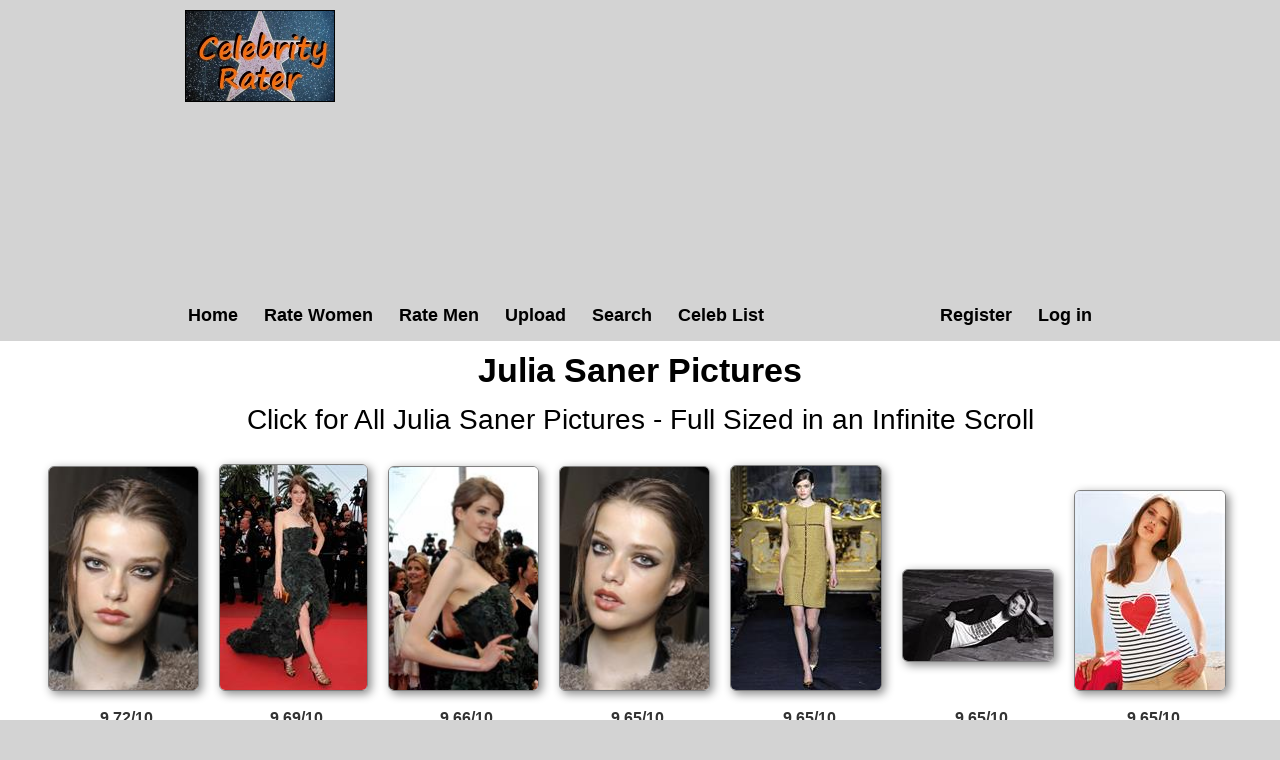

--- FILE ---
content_type: text/html; charset=utf-8
request_url: https://celebrityrater.com/person/55511/julia-saner
body_size: 3137
content:
<!DOCTYPE html>


<html lang="en">
<head>
    <meta charset="utf-8" />
    <title>Julia Saner Pictures</title>
    <meta name="description" content="View pictures of Julia Saner and other celebrities and see their hotness rating." />
    <meta name="referrer" content="always" />
    <link href="/favicon.ico" rel="icon" type="image/x-icon" />
    <script type="application/ld+json">
        {
          "@context" : "https://schema.org",
          "@type" : "WebSite",
          "name" : "Celebrity Rater",
          "url" : "https://celebrityrater.com/"
        }
    </script>

        <meta name="viewport" content="width=device-width" />

        <meta property="fb:admins" content="624594102"/>
        <meta property="fb:admins" content="100000047354581"/>
        <meta property="fb:app_id" content="137951346411674"/>
        <meta property="og:type" content="website" />
        <meta property="og:site_name" content="Celebrity Rater" />
        <meta property="og:locale" content="en_US"/>
        <meta property="og:url" content="https://celebrityrater.com/person/55511/julia-saner"/>

        

        <link href="/Content/css?v=rNF4ggMFLGl_nrMXJ4C51n2xk4BWVjDpJNZTlZxGzrg1" rel="stylesheet"/>


        
  


        <script>
            window.ga = window.ga || function () { (ga.q = ga.q || []).push(arguments) }; ga.l = +new Date;
            ga('create', 'UA-42569573-1', 'auto');
            ga('send', 'pageview');
    </script>
    <script async src='//www.google-analytics.com/analytics.js'></script>
</head>
    <body>
        <div id="fb-root"></div>
        <script>(function (d, s, id) {
            var js, fjs = d.getElementsByTagName(s)[0];
            if (d.getElementById(id)) return;
            js = d.createElement(s); js.id = id;
            js.src = "//connect.facebook.net/en_US/all.js#xfbml=1&appId=137951346411674";
            fjs.parentNode.insertBefore(js, fjs);
        }(document, 'script', 'facebook-jssdk'));</script>

        <header>
            <div class="centerDiv">
                <div class="clear-fix"></div>
                <div class="float-left logo">
                    <img src="/Images/celebrityrater.jpg" alt="Celebrity Rater"/>
                    
                </div>
                <div style="height:90px;width:740px;" class="float-right">
                    

    <script async src="https://pagead2.googlesyndication.com/pagead/js/adsbygoogle.js?client=ca-pub-1631787939164051"
     crossorigin="anonymous"></script>
<!-- CelebRaterHeader -->
<ins class="adsbygoogle"
     style="display:block"
     data-ad-client="ca-pub-1631787939164051"
     data-ad-slot="6089784505"
     data-ad-format="auto"></ins>
<script>
     (adsbygoogle = window.adsbygoogle || []).push({});
</script>

                </div>
                
                <nav class="float-left">
                        <ul class="menu menuright">
        <li><a href="/Account/Register" id="registerLink">Register</a></li>
        <li><a href="/Account/Login" id="loginLink">Log in</a></li>
    </ul>

                    <ul class="menu">
                        <li><a href="/">Home</a></li>
                        <li><a href="/RatePictures/Women">Rate Women</a></li>
                        <li><a href="/RatePictures/Men">Rate Men</a></li>
                        <li><a href="/MyPictures/Upload">Upload</a></li>
                        <li><a href="/search">Search</a></li>
                        <li><a href="/list-all-celebrities">Celeb List</a></li>                      
                    </ul>
                </nav>
                <div class="clear-fix"></div>
                
            </div>
        </header>
        
        
        <div id="body">
            <div class="centerDiv 
    width95percent
">
                






<script type="text/javascript">
    var pictureID=4326122;
    var pictureName='julia-saner';

    var pageToLoad = 1;

    function GetMore()
    {
        var args = {};
        args.id = 55511;
        args.page = pageToLoad;
        args.dimensions = 150;
        args.site = "celebrityrater";

        $.ajax({
            url: "/PictureDetails/GetMorePartial",
            data: args,
            type: "post",
            success: function (result)
            {
                $("#loadMore").replaceWith(result);

                var imgs = document.querySelectorAll('[data-src]');
                imgs.forEach(img => {
                    if (img.src == '')
                        observer.observe(img);
                });
            },
            error: function(jqXhr, textStatus, errorThrown)
            {
            }
        });
    }
</script>


<div style="text-align:center">
    <div class="clear-fix"></div>
    <h1>Julia Saner Pictures</h1>
    <div class="allLink">
        <a href='/infinite-scroll/55511/julia-saner'>Click for All Julia Saner Pictures - Full Sized in an Infinite Scroll</a>
    </div>

    <div class="clear-fix"></div>

    <div class="detailsAllPics">
        <ul class="allPicsUL">
                <li>

        <div class="allPicsPicture">
            <div class='allPics photo'><a href="/picture/4326122/julia-saner"  ><img class='photo' style=' height:auto;width:149px'  class='photo'  alt="Julia Saner" title="Julia Saner Pictures" data-src="https://img3.hotnessrater.com/4326122/julia-saner.jpg?w=150&h=225"/></a></div>
            <div class="picBoxScore">9.72/10</div>
        </div>
    </li>
    <li>

        <div class="allPicsPicture">
            <div class='allPics photo'><a href="/picture/4326824/julia-saner"  ><img class='photo' style=' height:auto;width:147px'  class='photo'  alt="Julia Saner" title="Julia Saner Pictures" data-src="https://img1.hotnessrater.com/4326824/julia-saner.jpg?w=150&h=225"/></a></div>
            <div class="picBoxScore">9.69/10</div>
        </div>
    </li>
    <li>

        <div class="allPicsPicture">
            <div class='allPics photo'><a href="/picture/4326432/julia-saner"  ><img class='photo' style=' height:auto;width:149px'  class='photo'  alt="Julia Saner" title="Julia Saner Pictures" data-src="https://img1.hotnessrater.com/4326432/julia-saner.jpg?w=150&h=225"/></a></div>
            <div class="picBoxScore">9.66/10</div>
        </div>
    </li>
    <li>

        <div class="allPicsPicture">
            <div class='allPics photo'><a href="/picture/4326121/julia-saner"  ><img class='photo' style=' height:auto;width:149px'  class='photo'  alt="Julia Saner" title="Julia Saner Pictures" data-src="https://img2.hotnessrater.com/4326121/julia-saner.jpg?w=150&h=225"/></a></div>
            <div class="picBoxScore">9.65/10</div>
        </div>
    </li>
    <li>

        <div class="allPicsPicture">
            <div class='allPics photo'><a href="/picture/4326522/julia-saner"  ><img class='photo' style=' height:auto;width:150px'  class='photo'  alt="Julia Saner" title="Julia Saner Pictures" data-src="https://img3.hotnessrater.com/4326522/julia-saner.jpg?w=150&h=225"/></a></div>
            <div class="picBoxScore">9.65/10</div>
        </div>
    </li>
    <li>

        <div class="allPicsPicture">
            <div class='allPics photo'><a href="/picture/4327472/julia-saner"  ><img class='photo' style=' height:auto;width:150px;margin-top:29px;margin-bottom:29px;'  class='photo'  alt="Julia Saner" title="Julia Saner Pictures" data-src="https://img1.hotnessrater.com/4327472/julia-saner.jpg?w=150&h=225"/></a></div>
            <div class="picBoxScore">9.65/10</div>
        </div>
    </li>
    <li>

        <div class="allPicsPicture">
            <div class='allPics photo'><a href="/picture/4326326/julia-saner"  ><img class='photo' style=' height:auto;width:150px'  class='photo'  alt="Julia Saner" title="Julia Saner Pictures" data-src="https://img7.hotnessrater.com/4326326/julia-saner.jpg?w=150&h=225"/></a></div>
            <div class="picBoxScore">9.65/10</div>
        </div>
    </li>
    <li>

        <div class="allPicsPicture">
            <div class='allPics photo'><a href="/picture/4327092/julia-saner"  ><img class='photo' style=' height:auto;width:150px'  class='photo'  alt="Julia Saner" title="Julia Saner Pictures" data-src="https://img5.hotnessrater.com/4327092/julia-saner.jpg?w=150&h=225"/></a></div>
            <div class="picBoxScore">9.65/10</div>
        </div>
    </li>
    <li>

        <div class="allPicsPicture">
            <div class='allPics photo'><a href="/picture/4325813/julia-saner"  ><img class='photo' style=' height:auto;width:145px'  class='photo'  alt="Julia Saner" title="Julia Saner Pictures" data-src="https://img6.hotnessrater.com/4325813/julia-saner.jpg?w=150&h=225"/></a></div>
            <div class="picBoxScore">9.64/10</div>
        </div>
    </li>
    <li>

        <div class="allPicsPicture">
            <div class='allPics photo'><a href="/picture/4325913/julia-saner"  ><img class='photo' style=' height:auto;width:150px'  class='photo'  alt="Julia Saner" title="Julia Saner Pictures" data-src="https://img2.hotnessrater.com/4325913/julia-saner.jpg?w=150&h=225"/></a></div>
            <div class="picBoxScore">9.63/10</div>
        </div>
    </li>
    <li>

        <div class="allPicsPicture">
            <div class='allPics photo'><a href="/picture/4326355/julia-saner"  ><img class='photo' style=' height:auto;width:150px'  class='photo'  alt="Julia Saner" title="Julia Saner Pictures" data-src="https://img4.hotnessrater.com/4326355/julia-saner.jpg?w=150&h=225"/></a></div>
            <div class="picBoxScore">9.63/10</div>
        </div>
    </li>
    <li>

        <div class="allPicsPicture">
            <div class='allPics photo'><a href="/picture/4326575/julia-saner"  ><img class='photo' style=' height:auto;width:150px'  class='photo'  alt="Julia Saner" title="Julia Saner Pictures" data-src="https://img8.hotnessrater.com/4326575/julia-saner.jpg?w=150&h=225"/></a></div>
            <div class="picBoxScore">9.63/10</div>
        </div>
    </li>
    <li>

        <div class="allPicsPicture">
            <div class='allPics photo'><a href="/picture/4327113/julia-saner"  ><img class='photo' style=' height:auto;width:150px'  class='photo'  alt="Julia Saner" title="Julia Saner Pictures" data-src="https://img2.hotnessrater.com/4327113/julia-saner.jpg?w=150&h=225"/></a></div>
            <div class="picBoxScore">9.63/10</div>
        </div>
    </li>
    <li>

        <div class="allPicsPicture">
            <div class='allPics photo'><a href="/picture/4325908/julia-saner"  ><img class='photo' style=' height:auto;width:150px'  class='photo'  alt="Julia Saner" title="Julia Saner Pictures" data-src="https://img5.hotnessrater.com/4325908/julia-saner.jpg?w=150&h=225"/></a></div>
            <div class="picBoxScore">9.61/10</div>
        </div>
    </li>
    <li>

        <div class="allPicsPicture">
            <div class='allPics photo'><a href="/picture/4325691/julia-saner"  ><img class='photo' style=' height:auto;width:150px'  class='photo'  alt="Julia Saner" title="Julia Saner Pictures" data-src="https://img4.hotnessrater.com/4325691/julia-saner.jpg?w=150&h=225"/></a></div>
            <div class="picBoxScore">9.60/10</div>
        </div>
    </li>
    <li>

        <div class="allPicsPicture">
            <div class='allPics photo'><a href="/picture/4326915/julia-saner"  ><img class='photo' style=' height:auto;width:150px'  class='photo'  alt="Julia Saner" title="Julia Saner Pictures" data-src="https://img4.hotnessrater.com/4326915/julia-saner.jpg?w=150&h=225"/></a></div>
            <div class="picBoxScore">9.60/10</div>
        </div>
    </li>
    <li>

        <div class="allPicsPicture">
            <div class='allPics photo'><a href="/picture/4326334/julia-saner"  ><img class='photo' style=' height:auto;width:150px'  class='photo'  alt="Julia Saner" title="Julia Saner Pictures" data-src="https://img7.hotnessrater.com/4326334/julia-saner.jpg?w=150&h=225"/></a></div>
            <div class="picBoxScore">9.58/10</div>
        </div>
    </li>
    <li>

        <div class="allPicsPicture">
            <div class='allPics photo'><a href="/picture/4326559/julia-saner"  ><img class='photo' style=' height:auto;width:150px'  class='photo'  alt="Julia Saner" title="Julia Saner Pictures" data-src="https://img8.hotnessrater.com/4326559/julia-saner.jpg?w=150&h=225"/></a></div>
            <div class="picBoxScore">9.58/10</div>
        </div>
    </li>
    <li>

        <div class="allPicsPicture">
            <div class='allPics photo'><a href="/picture/4326603/julia-saner"  ><img class='photo' style=' height:auto;width:150px'  class='photo'  alt="Julia Saner" title="Julia Saner Pictures" data-src="https://img4.hotnessrater.com/4326603/julia-saner.jpg?w=150&h=225"/></a></div>
            <div class="picBoxScore">9.58/10</div>
        </div>
    </li>
    <li>

        <div class="allPicsPicture">
            <div class='allPics photo'><a href="/picture/4326699/julia-saner"  ><img class='photo' style=' height:auto;width:150px'  class='photo'  alt="Julia Saner" title="Julia Saner Pictures" data-src="https://img4.hotnessrater.com/4326699/julia-saner.jpg?w=150&h=225"/></a></div>
            <div class="picBoxScore">9.58/10</div>
        </div>
    </li>
    <li>

        <div class="allPicsPicture">
            <div class='allPics photo'><a href="/picture/4326956/julia-saner"  ><img class='photo' style=' height:auto;width:150px'  class='photo'  alt="Julia Saner" title="Julia Saner Pictures" data-src="https://img5.hotnessrater.com/4326956/julia-saner.jpg?w=150&h=225"/></a></div>
            <div class="picBoxScore">9.57/10</div>
        </div>
    </li>
    <li>

        <div class="allPicsPicture">
            <div class='allPics photo'><a href="/picture/4327140/julia-saner"  ><img class='photo' style=' height:auto;width:150px'  class='photo'  alt="Julia Saner" title="Julia Saner Pictures" data-src="https://img5.hotnessrater.com/4327140/julia-saner.jpg?w=150&h=225"/></a></div>
            <div class="picBoxScore">9.57/10</div>
        </div>
    </li>
    <li>

        <div class="allPicsPicture">
            <div class='allPics photo'><a href="/picture/4327515/julia-saner"  ><img class='photo' style=' height:auto;width:150px;margin-top:22px;margin-bottom:22px;'  class='photo'  alt="Julia Saner" title="Julia Saner Pictures" data-src="https://img4.hotnessrater.com/4327515/julia-saner.jpg?w=150&h=225"/></a></div>
            <div class="picBoxScore">9.57/10</div>
        </div>
    </li>
    <li>

        <div class="allPicsPicture">
            <div class='allPics photo'><a href="/picture/4325703/julia-saner"  ><img class='photo' style=' height:auto;width:150px'  class='photo'  alt="Julia Saner" title="Julia Saner Pictures" data-src="https://img8.hotnessrater.com/4325703/julia-saner.jpg?w=150&h=225"/></a></div>
            <div class="picBoxScore">9.55/10</div>
        </div>
    </li>
    <li>

        <div class="allPicsPicture">
            <div class='allPics photo'><a href="/picture/4326697/julia-saner"  ><img class='photo' style=' height:auto;width:150px'  class='photo'  alt="Julia Saner" title="Julia Saner Pictures" data-src="https://img2.hotnessrater.com/4326697/julia-saner.jpg?w=150&h=225"/></a></div>
            <div class="picBoxScore">9.55/10</div>
        </div>
    </li>

    <div id="loadMore">
        <input class="ui-state-default ui-corner-all loadMore" type="button" onclick=" pageToLoad++; GetMore(); " value="Load More Pictures" />
    </div>





        </ul>

        <div class="clear-fix"></div>
    </div>

    
   
        <script async src="https://pagead2.googlesyndication.com/pagead/js/adsbygoogle.js?client=ca-pub-1631787939164051"
                crossorigin="anonymous"></script>
        <!-- CelebrityRater Footer -->
        <ins class="adsbygoogle"
             style="display:block"
             data-ad-client="ca-pub-1631787939164051"
             data-ad-slot="7566517701"
             data-ad-format="auto"></ins>
        <script>
            (adsbygoogle = window.adsbygoogle || []).push({});
        </script>



</div>
<div id="mainBodyDiv" class="mainPage centerDiv" >
    <div>
        <div itemscope itemtype="http://data-vocabulary.org/AggregateReview">
            <div class="rating">
                <h2 id="rating"><span itemprop="itemreviewed">Julia Saner&#39;s </span>Overall Rating: <span itemprop="rating">9.14</span>/<span itemprop="bestRating">10</span><span itemprop="worstRating" content="1"></span><img class="info" src="/Content/info.png" alt="info" title="Overall rating for all Julia Saner pictures.&#013;Ratings are calculated from the person's top 20 pictures.&#013;If unrated, this person needs to be compared to more pictures&#13&#13"/></h2> 
                <div itemprop="summary">Overall rating based on 8044 votes from <span itemprop="reviewer">Celebrity Rater voters</span></div>
            </div>
        </div>
        <div class="allLink">
            <a href='/infinite-scroll/55511/julia-saner'>Click for All Julia Saner Pictures - Full Sized in an Infinite Scroll</a>
        </div>
    </div>
</div>
            </div>
        </div>
      

        <footer>
            <ul class="footerMenu">
                <li><a href="/Home/CopyrightDmca">Copyright DMCA</a></li>
                <li><a href="/about/agreement">Terms of Service</a></li>
                <li><a href="/about/privacy-policy">Privacy Policy</a></li>
                <li><a href="/about/contact-us">Contact Us</a></li>
            </ul>
            <div class="centerDiv">
                <div class="copyright">
                    <p>&copy; 2026 - Pearson Media</p>
                </div>
            </div>
        </footer>        
        
        <script src="/bundles/jquery?v=gzkRx_ENZ61QE0L3hGVPsZfg5STiEr8K4lOyhSfimOY1"></script>


        <script src="/bundles/Layout?v=TADBfC4SeTx6L5soyfKoYvyALD35TL8TEgYw0-COxXI1"></script>

        
    <script defer src="https://static.cloudflareinsights.com/beacon.min.js/vcd15cbe7772f49c399c6a5babf22c1241717689176015" integrity="sha512-ZpsOmlRQV6y907TI0dKBHq9Md29nnaEIPlkf84rnaERnq6zvWvPUqr2ft8M1aS28oN72PdrCzSjY4U6VaAw1EQ==" data-cf-beacon='{"version":"2024.11.0","token":"716012a7a0804830887eb09660cab087","r":1,"server_timing":{"name":{"cfCacheStatus":true,"cfEdge":true,"cfExtPri":true,"cfL4":true,"cfOrigin":true,"cfSpeedBrain":true},"location_startswith":null}}' crossorigin="anonymous"></script>
</body>
</html>


--- FILE ---
content_type: text/html; charset=utf-8
request_url: https://www.google.com/recaptcha/api2/aframe
body_size: 265
content:
<!DOCTYPE HTML><html><head><meta http-equiv="content-type" content="text/html; charset=UTF-8"></head><body><script nonce="jvf-UMThehjDioce40rD4g">/** Anti-fraud and anti-abuse applications only. See google.com/recaptcha */ try{var clients={'sodar':'https://pagead2.googlesyndication.com/pagead/sodar?'};window.addEventListener("message",function(a){try{if(a.source===window.parent){var b=JSON.parse(a.data);var c=clients[b['id']];if(c){var d=document.createElement('img');d.src=c+b['params']+'&rc='+(localStorage.getItem("rc::a")?sessionStorage.getItem("rc::b"):"");window.document.body.appendChild(d);sessionStorage.setItem("rc::e",parseInt(sessionStorage.getItem("rc::e")||0)+1);localStorage.setItem("rc::h",'1768651618930');}}}catch(b){}});window.parent.postMessage("_grecaptcha_ready", "*");}catch(b){}</script></body></html>